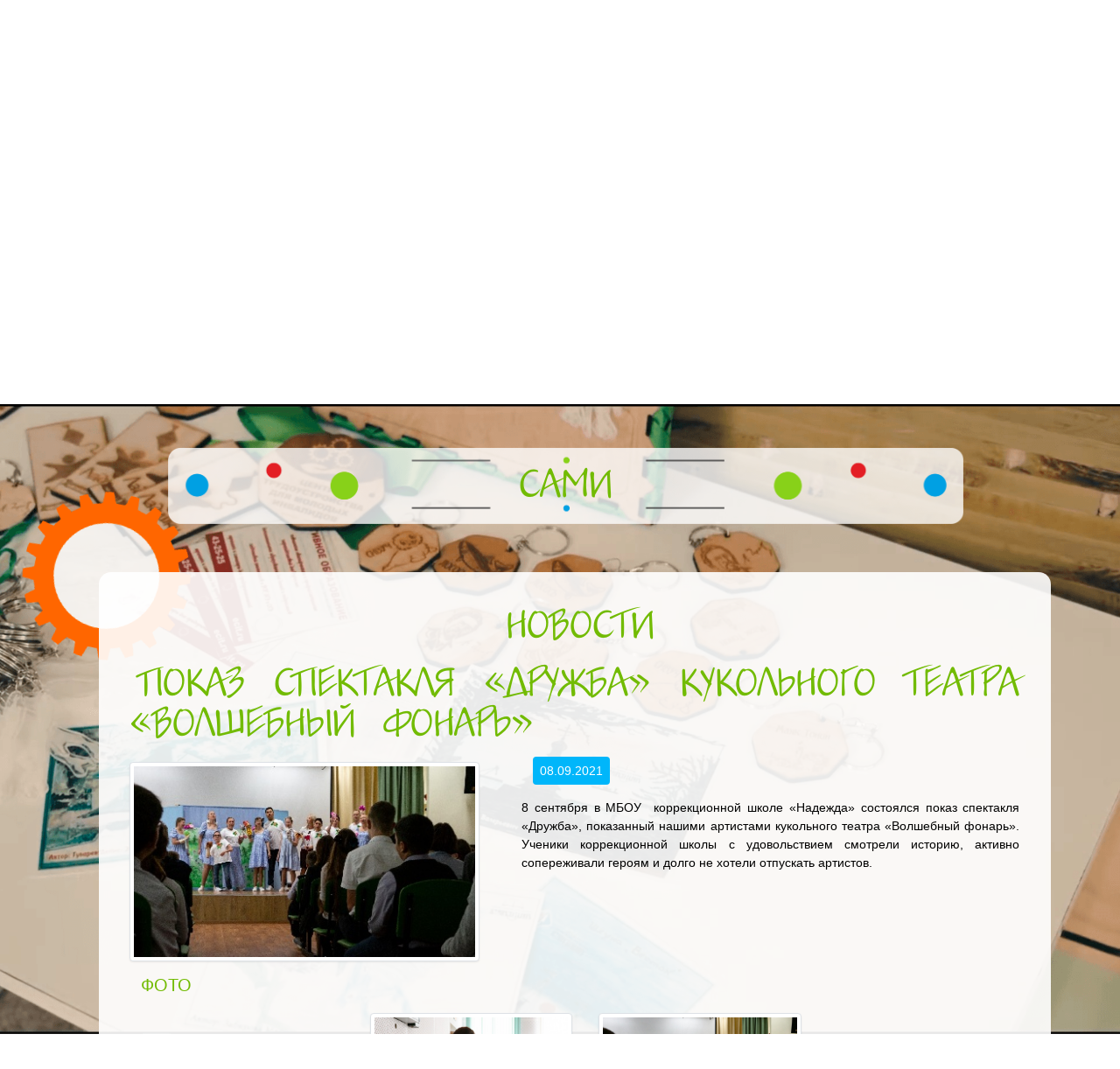

--- FILE ---
content_type: text/html; charset=UTF-8
request_url: https://trludi.ru/news/258/
body_size: 6250
content:
<!DOCTYPE html>
<html xml:lang="ru" lang="ru">
<head>
    <meta http-equiv="X-UA-Compatible" content="IE=edge"/>
    <meta name="viewport" content="width=device-width, initial-scale=1">
    <meta name="format-detection" content="telephone=no">


                    
    <meta property="og:url" content="https://trludi.ru/news/258/">
    <meta property="og:site_name" content="Сахалинская типография">
    <meta property="og:type" content="website">
    <meta property="og:title" content="">
    <meta property="og:image" content="https://ades.ru/ades_logo_apple.png">
    <meta property="og:description" content="">

    <link rel="apple-touch-icon" sizes="180x180"
          href="https://trludi.ru/local/templates/trludi/resources/favicon/apple-touch-icon.png">
    <link rel="icon" type="image/png" sizes="32x32"
          href="https://trludi.ru/local/templates/trludi/resources/favicon/favicon-32x32.png">
    <link rel="icon" type="image/png" sizes="16x16"
          href="https://trludi.ru/local/templates/trludi/resources/favicon/favicon-16x16.png">
    <link rel="manifest" href="https://trludi.ru/local/templates/trludi/resources/favicon/site.webmanifest">
    <link rel="mask-icon" href="https://trludi.ru/local/templates/trludi/resources/favicon/safari-pinned-tab.svg"
          color="#00ff34">
    <meta name="msapplication-TileColor" content="#00a300">
    <meta name="msapplication-TileImage" content="/mstile-144x144.png">
    <meta name="theme-color" content="#ffffff">

    <link rel="canonical" href="https://trludi.ru/news/258/">

    <meta http-equiv="Content-Type" content="text/html; charset=UTF-8" />
<script type="text/javascript" data-skip-moving="true">(function(w, d, n) {var cl = "bx-core";var ht = d.documentElement;var htc = ht ? ht.className : undefined;if (htc === undefined || htc.indexOf(cl) !== -1){return;}var ua = n.userAgent;if (/(iPad;)|(iPhone;)/i.test(ua)){cl += " bx-ios";}else if (/Android/i.test(ua)){cl += " bx-android";}cl += (/(ipad|iphone|android|mobile|touch)/i.test(ua) ? " bx-touch" : " bx-no-touch");cl += w.devicePixelRatio && w.devicePixelRatio >= 2? " bx-retina": " bx-no-retina";var ieVersion = -1;if (/AppleWebKit/.test(ua)){cl += " bx-chrome";}else if ((ieVersion = getIeVersion()) > 0){cl += " bx-ie bx-ie" + ieVersion;if (ieVersion > 7 && ieVersion < 10 && !isDoctype()){cl += " bx-quirks";}}else if (/Opera/.test(ua)){cl += " bx-opera";}else if (/Gecko/.test(ua)){cl += " bx-firefox";}if (/Macintosh/i.test(ua)){cl += " bx-mac";}ht.className = htc ? htc + " " + cl : cl;function isDoctype(){if (d.compatMode){return d.compatMode == "CSS1Compat";}return d.documentElement && d.documentElement.clientHeight;}function getIeVersion(){if (/Opera/i.test(ua) || /Webkit/i.test(ua) || /Firefox/i.test(ua) || /Chrome/i.test(ua)){return -1;}var rv = -1;if (!!(w.MSStream) && !(w.ActiveXObject) && ("ActiveXObject" in w)){rv = 11;}else if (!!d.documentMode && d.documentMode >= 10){rv = 10;}else if (!!d.documentMode && d.documentMode >= 9){rv = 9;}else if (d.attachEvent && !/Opera/.test(ua)){rv = 8;}if (rv == -1 || rv == 8){var re;if (n.appName == "Microsoft Internet Explorer"){re = new RegExp("MSIE ([0-9]+[\.0-9]*)");if (re.exec(ua) != null){rv = parseFloat(RegExp.$1);}}else if (n.appName == "Netscape"){rv = 11;re = new RegExp("Trident/.*rv:([0-9]+[\.0-9]*)");if (re.exec(ua) != null){rv = parseFloat(RegExp.$1);}}}return rv;}})(window, document, navigator);</script>


<link href="/bitrix/cache/css/s2/trludi/page_09ff7ad87c09cf03de46ef19629133d9/page_09ff7ad87c09cf03de46ef19629133d9_v1.css?1721169098373" type="text/css"  rel="stylesheet" />
<link href="/bitrix/cache/css/s2/trludi/template_03915da7675e2351d80366b81b6ee0ae/template_03915da7675e2351d80366b81b6ee0ae_v1.css?1720966504251627" type="text/css"  data-template-style="true" rel="stylesheet" />







            <title>Показ спектакля «Дружба» кукольного театра «Волшебный фонарь» | Центр трудоустройства молодых инвалидов</title>
    
                    
    <!-- Yandex.Metrika counter -->
        <noscript>
        <div><img src="https://mc.yandex.ru/watch/65675524" style="position:absolute; left:-9999px;" alt=""/></div>
    </noscript>
    <!-- /Yandex.Metrika counter -->

</head>

<body id="body" class="">

<div class="phone" style="z-index: 999;">
    <a class="text-white" href="tel:84242489874" title="позвонить в Центр трудоустройства молодых инвалидов">
        48-98-74
    </a>
</div>


    <div class="" style="position: absolute; right: 30px; top: 80px; z-index: 9999; font-size: 1.3rem;">
        <a class="text-white"
           href="https://t.me/centersami"
           title="Перейти в Телеграм (Telegram) Центра трудоустройства молодых инвалидов">
            <img class="mr-2"
                 width="16"
                 height="16"
                 src="/local/res/images/icons/TG16X16.png"
                 alt="Телеграм (Telegram) Центра трудоустройства молодых инвалидов"
                 title="Телеграм (Telegram) Центра трудоустройства молодых инвалидов"
			   />t.me/centersami</a>
    </div>
<div class="text-center">
        <div class="gear" id="gears">
        <a class="gear_link_1" href="/info/"><span class="text_gear">О нас</span><span class="gear_ora"></span></a>
        <a class="gear_link_2" href="/employment/"><span class="text_gear_2">Центр<br>Трудоустройства</span><span
                    class="gear_whblu"></span></a>
        <a class="gear_link_3" href="/news/"><span class="text_gear">Новости</span><span class="gear_green"></span></a>
        <a class="gear_link_4" href="/contacts/"><span class="text_gear">Контакты</span><span class="gear_blue"></span></a>
        <a class="gear_link_5" href="/documents/"><span class="text_gear_2">Отчеты и<br> документы</span><span
                    class="gear_red"></span></a>
        <a class="gear_link_6" href="/workshop/"><span class="text_gear_2">Творческие<br>мастерские</span><span
                    class="gear_whblu_2"></span></a>
        <a class="gear_link_7" href="/reviews/"><span class="text_gear">Отзывы</span><span class="gear_pink"></span></a>
        <a class="gear_link_8" href="/partners/"><span class="text_gear">Партнеры</span><span
                    class="gear_green_2"></span></a>
        <a class="gear_link_9" href="/dancing/"><span class="text_gear_2">Танцевальная<br>студия</span><span
                    class="gear_yellow"></span></a>
        <a class="gear_link_10" href="/donation/"><span class="text_gear_3">Пожертвования</span><span
                    class="gear_purple"></span></a>
        <a class="gear_link_11" href="/education/"><span class="text_gear_2" style="font-size: 1.2vw;">Хочу все<br>знать</span><span
                    class="gear_green"></span</a>
        <a class="gear_link_12" href="/"><span class="logo_gear"></span><span class="gear_big"></span></a>
        <a class="gear_link_13" href="/shop/"><span class="text_gear">Продукция</span><span
                    class="gear_blue"></span></a>
    </div>
</div>


<div class="label carousel slide" id="carousel" data-ride="carousel">
    <div class="carousel-inner" id="block1">
		<div class="carousel-item active"><a href="info/">САМИ</a></div>
        <div class="carousel-item">ИНКЛЮЗИВНАЯ ТИПОГРАФИЯ</div>
        <div class="carousel-item">ЮВЕЛИРНОЕ ДЕЛО, ФЬЮЗИНГ</div>
        <div class="carousel-item">ВЯЗАЛЬНАЯ МАСТЕРСКАЯ</div>
        <div class="carousel-item">ШВЕЙНАЯ МАСТЕРСКАЯ</div>
		<div class="carousel-item"><a href="workshop/#biser">СУВЕНИРНАЯ МАСТЕРСКАЯ</a></div>
        <div class="carousel-item"><a href="dancing/">ТАНЦЕВАЛЬНАЯ СТУДИЯ</a></div>
        <div class="carousel-item">КУКОЛЬНЫЙ ТЕАТР</div>
    </div>
</div>
<img class="gear_info" src="https://rludi.ru/local/templates/trludi/resources/images/gear_ora.png">
<div class="text_box">

        <h2 style="text-align: center;"><a href="/news/">Новости</a></h2>

<article class="mb-5">
    <h1>Показ спектакля «Дружба» кукольного театра «Волшебный фонарь»</h1>

            <img class="img-thumbnail float-left mr-5 mb-3"
             src="/upload/iblock/245/geyc0v1ikkb96xvk1hwxkaq10ve32qvc.jpeg"
             width="400"
             height="224"
             alt="Показ спектакля «Дружба» кукольного театра «Волшебный фонарь»"
             title="Показ спектакля «Дружба» кукольного театра «Волшебный фонарь»"/>
    
    <div class="">
        <span class="text-white bg-primary rounded p-2 mb-2">08.09.2021</span>
        <br><br>
                8 сентября в МБОУ&nbsp;&nbsp;коррекционной школе «Надежда» состоялся показ спектакля «Дружба», показанный нашими артистами кукольного театра «Волшебный фонарь». Ученики коррекционной школы с удовольствием смотрели историю, активно сопереживали героям и долго не хотели отпускать артистов.    </div>

    <div class="clearfix"></div>

            <div class="row align-items-center" itemscope itemtype="http://schema.org/ImageGallery">
            <div class="col-12">
                <h4>Фото</h4>
            </div>
                            <figure class="col-12 col-sm-6 col-md-4 col-lg-3 mb-3 text-center"
                        itemprop="associatedMedia" itemscope itemtype="http://schema.org/ImageObject">
                    <a href="/upload/iblock/fe2/v1oe8715a7v8faj04scjoxkg3eao3u73.jpeg"
                       itemprop="contentUrl"
                       class="fancybox-thumbs"
                       data-fancybox="documents-list-gallery"
                       data-caption="Работа оператора - смотреть полноразмерное фото"
                       title="">
                        <img class="img-fluid img-thumbnail"
                             itemprop="thumbnail"
                             src="/upload/iblock/fe2/v1oe8715a7v8faj04scjoxkg3eao3u73.jpeg"
                             alt="Работа оператора"
                             title="Работа оператора"/>
                    </a>
                    <figcaption class="text-muted small"
                                itemprop="caption description">Работа оператора</figcaption>
                </figure>
                            <figure class="col-12 col-sm-6 col-md-4 col-lg-3 mb-3 text-center"
                        itemprop="associatedMedia" itemscope itemtype="http://schema.org/ImageObject">
                    <a href="/upload/iblock/6b9/so80kgrudnrnxn37hxe3jxbu6mzq5bs6.jpeg"
                       itemprop="contentUrl"
                       class="fancybox-thumbs"
                       data-fancybox="documents-list-gallery"
                       data-caption="Аплодисменты - смотреть полноразмерное фото"
                       title="">
                        <img class="img-fluid img-thumbnail"
                             itemprop="thumbnail"
                             src="/upload/iblock/6b9/so80kgrudnrnxn37hxe3jxbu6mzq5bs6.jpeg"
                             alt="Аплодисменты"
                             title="Аплодисменты"/>
                    </a>
                    <figcaption class="text-muted small"
                                itemprop="caption description">Аплодисменты</figcaption>
                </figure>
                    </div>
    
            <div class="row align-items-center  justify-content-center">
                            <div class="col-12 col-xl-6 mb-3" itemscope itemtype="http://schema.org/VideoObject">
                    <div class="embed-responsive embed-responsive-16by9 border border-secondary">
                        <iframe class="embed-responsive-item" src="https://www.youtube.com/embed/pL-FnxjdblQ"
                                allow="accelerometer; autoplay; encrypted-media; gyroscope; picture-in-picture"
                                allowfullscreen></iframe>
                    </div>
                </div>
                    </div>
    

</article>



    <div class="footer border-top border-light-green py-5 mt-3">
        
<style>
    .partners-list {
        text-align: center;
    }

    .partners-list ul {
        list-style: none;
    }

    .partners-list ul li {
        margin-bottom: 1.3em;
    }

    .partners-list ul li .logo {
        height: 64px;
        width: auto;
        margin-bottom: 10px;
    }

    .partners-list ul li .logo img {
        height: 100%;
        width: auto;
    }

    .partners-list ul li a {
        color: #000;
    }

    .partners-list ul li .name {
        font-weight: bold;
    }

    .partners-list ul li .desc {
        font-size: .9em;
    }

</style>

    </div>

</div>

<div id="baseIndexMobile" class="d-block d-md-none">
        <button class="btn btn-outline-light ml-2 mt-2 toggler" type="button" data-toggle="collapse" data-target="#collapseNav" aria-expanded="false" aria-controls="collapseNav" style="position: absolute; left: 3vw;">
            <i class="fa fa-bars fa-2x"></i>
        </button>
        <nav class="collapse" id="collapseNav">
				<a class="" href="/" title="Главная">Главная</a>
                <a class="" href="/info/" title="О нас">О нас</a>
			    <a class="" href="/shop/" title="Продукция">Продукция</a>
                <a class="" href="/employment/" title="Центр трудоустройства">Центр трудоустройства</a>
                <a class="" href="/news/" title="Новости">Новости</a>
                <a class="" href="/people/" title="Проект Выход в люди">Проект "Выход в люди"</a>
                <a class="" href="/workshop/" title="Сопровождающее проживание">Творческие мастерские</a>
                <a class="" href="/reviews/" title="Отзывы">Отзывы</a>
                <a class="" href="/partners/" title="Партнеры">Партнеры</a>
                <a class="" href="/dancing/" title="Танцевальная студия">Танцевальная студия</a>
				<a class="" href="/donation/" title="Пожертвования">Пожертвования</a>
				<a class="" href="/education/" title="Хочу все знать">Хочу все знать</a>
				<a class="" href="/contacts/" title="Контакты">Контакты</a>
        </nav>

    </div>


<script type="text/javascript">if(!window.BX)window.BX={};if(!window.BX.message)window.BX.message=function(mess){if(typeof mess==='object'){for(let i in mess) {BX.message[i]=mess[i];} return true;}};</script>
<script type="text/javascript">(window.BX||top.BX).message({'JS_CORE_LOADING':'Загрузка...','JS_CORE_NO_DATA':'- Нет данных -','JS_CORE_WINDOW_CLOSE':'Закрыть','JS_CORE_WINDOW_EXPAND':'Развернуть','JS_CORE_WINDOW_NARROW':'Свернуть в окно','JS_CORE_WINDOW_SAVE':'Сохранить','JS_CORE_WINDOW_CANCEL':'Отменить','JS_CORE_WINDOW_CONTINUE':'Продолжить','JS_CORE_H':'ч','JS_CORE_M':'м','JS_CORE_S':'с','JSADM_AI_HIDE_EXTRA':'Скрыть лишние','JSADM_AI_ALL_NOTIF':'Показать все','JSADM_AUTH_REQ':'Требуется авторизация!','JS_CORE_WINDOW_AUTH':'Войти','JS_CORE_IMAGE_FULL':'Полный размер'});</script><script type="text/javascript" src="/bitrix/js/main/core/core.js?1652745393478033"></script><script>BX.setJSList(['/bitrix/js/main/core/core_ajax.js','/bitrix/js/main/core/core_promise.js','/bitrix/js/main/polyfill/promise/js/promise.js','/bitrix/js/main/loadext/loadext.js','/bitrix/js/main/loadext/extension.js','/bitrix/js/main/polyfill/promise/js/promise.js','/bitrix/js/main/polyfill/find/js/find.js','/bitrix/js/main/polyfill/includes/js/includes.js','/bitrix/js/main/polyfill/matches/js/matches.js','/bitrix/js/ui/polyfill/closest/js/closest.js','/bitrix/js/main/polyfill/fill/main.polyfill.fill.js','/bitrix/js/main/polyfill/find/js/find.js','/bitrix/js/main/polyfill/matches/js/matches.js','/bitrix/js/main/polyfill/core/dist/polyfill.bundle.js','/bitrix/js/main/core/core.js','/bitrix/js/main/polyfill/intersectionobserver/js/intersectionobserver.js','/bitrix/js/main/lazyload/dist/lazyload.bundle.js','/bitrix/js/main/polyfill/core/dist/polyfill.bundle.js','/bitrix/js/main/parambag/dist/parambag.bundle.js']);
BX.setCSSList(['/bitrix/js/main/lazyload/dist/lazyload.bundle.css','/bitrix/js/main/parambag/dist/parambag.bundle.css']);</script>
<script type="text/javascript">(window.BX||top.BX).message({'LANGUAGE_ID':'ru','FORMAT_DATE':'MM/DD/YYYY','FORMAT_DATETIME':'MM/DD/YYYY H:MI:SS T','COOKIE_PREFIX':'BITRIX_SM','SERVER_TZ_OFFSET':'10800','UTF_MODE':'Y','SITE_ID':'s2','SITE_DIR':'/','USER_ID':'','SERVER_TIME':'1769905615','USER_TZ_OFFSET':'28800','USER_TZ_AUTO':'Y','bitrix_sessid':'21c9aa7946012fdf406d0ab54b079ec1'});</script><script type="text/javascript" src="//code.jquery.com/jquery-latest.min.js"></script>
<script type="text/javascript">BX.setJSList(['/local/res/fancybox/lib/jquery.mousewheel-3.0.6.pack.js','/local/res/fancybox/source/jquery.fancybox.js','/local/res/fancybox/source/helpers/jquery.fancybox-buttons.js','/local/res/fancybox/source/helpers/jquery.fancybox-thumbs.js','/local/res/fancybox/source/helpers/jquery.fancybox-media.js','/local/res/js/bootstrap.bundle.min.js','/local/res/js/jquery.inputmask.bundle.min.js','/local/templates/trludi/resources/js/youtube.js','/local/templates/trludi/resources/js/NavPanel.js','/local/templates/trludi/resources/js/RuAdesSpecial.js','/local/templates/trludi/resources/js/util.js','/local/templates/trludi/resources/js/main.js']);</script>
<script type="text/javascript">BX.setCSSList(['/local/templates/.default/components/bitrix/news.detail/printing_news/style.css','/local/templates/trludi/resources/css/style.css','/local/res/fancybox/source/jquery.fancybox.css','/local/res/fancybox/source/helpers/jquery.fancybox-buttons.css','/local/res/fancybox/source/helpers/jquery.fancybox-thumbs.css']);</script>


<script type="text/javascript"  src="/bitrix/cache/js/s2/trludi/template_0cd35c2381775b05fd642d70aab42cd2/template_0cd35c2381775b05fd642d70aab42cd2_v1.js?1720966504248101"></script>


<script type="text/javascript">
        d = function (id) {
            return document.getElementById(id)
        }

        hideGears = function () {
            m = d('sButton')
            g = d('gears')
            if (m.src.split('soundoff.png').length > 1) {
                m.src = 'https://rludi.ru/local/templates/trludi/resources/images/sound.png';
                g.className = 'gear gears g_inactive';
                Mute();
            } else {
                m.src = 'https://rludi.ru/local/templates/trludi/resources/images/soundoff.png';
                g.className = 'gear gears'
                Mute();
            }
        }
    </script>
<script type="text/javascript">

            var startPosition, coursePosition;

            scrollToBlock = function (block) {
                switch (block) {
                    case 'block1':
                        timeanim = 200;
                        break;
                }
                $('html, body').animate({scrollTop: $('#' + block).offset().top - 50}, timeanim);
            }

            scrollToBlock('block1');
        </script>
<script type="text/javascript">
        (function (m, e, t, r, i, k, a) {
            m[i] = m[i] || function () {
                (m[i].a = m[i].a || []).push(arguments)
            };
            m[i].l = 1 * new Date();
            k = e.createElement(t), a = e.getElementsByTagName(t)[0], k.async = 1, k.src = r, a.parentNode.insertBefore(k, a)
        })
        (window, document, "script", "https://mc.yandex.ru/metrika/tag.js", "ym");

        ym(65675524, "init", {
            clickmap: true,
            trackLinks: true,
            accurateTrackBounce: true,
            webvisor: true,
        });
    </script>
<script>
        g = d('gears');
        g.className = 'gear gears';
    </script>




</body>
</html>


--- FILE ---
content_type: text/css
request_url: https://trludi.ru/bitrix/cache/css/s2/trludi/page_09ff7ad87c09cf03de46ef19629133d9/page_09ff7ad87c09cf03de46ef19629133d9_v1.css?1721169098373
body_size: 135
content:


/* Start:/local/templates/.default/components/bitrix/news.detail/printing_news/style.css?1586405350155*/
div.news-detail
{
	word-wrap: break-word;
}
div.news-detail img.detail_picture
{
	float:left;
	margin:0 8px 6px 1px;
}
.news-date-time
{
	color:#486DAA;
}

/* End */
/* /local/templates/.default/components/bitrix/news.detail/printing_news/style.css?1586405350155 */
